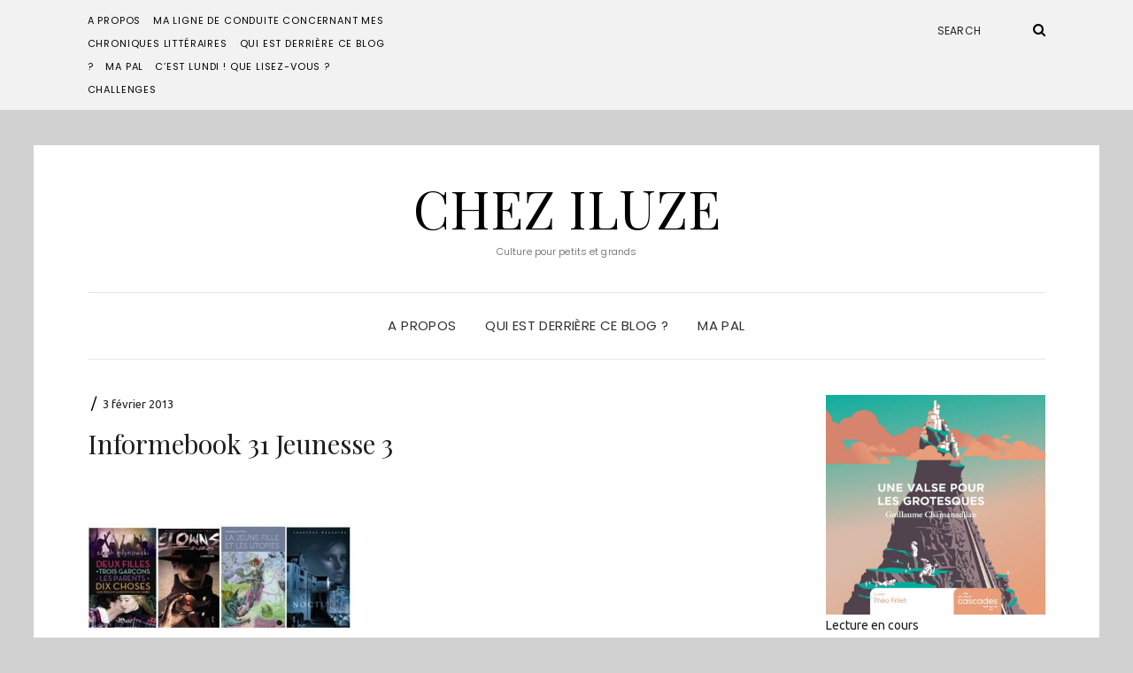

--- FILE ---
content_type: text/html; charset=UTF-8
request_url: https://iluze.eu/linformebook-31/screenshot260/
body_size: 12252
content:
<!DOCTYPE html>
<html lang="fr-FR">
<head>
	<meta charset="UTF-8" />
	<meta http-equiv="X-UA-Compatible" content="IE=edge" />
	<meta name="viewport" content="width=device-width, initial-scale=1" />
		<link rel="pingback" href="https://iluze.eu/xmlrpc.php">
		<meta name='robots' content='index, follow, max-image-preview:large, max-snippet:-1, max-video-preview:-1' />

	<!-- This site is optimized with the Yoast SEO plugin v26.8 - https://yoast.com/product/yoast-seo-wordpress/ -->
	<title>Informebook 31 Jeunesse 3 - Chez Iluze</title>
	<link rel="canonical" href="https://iluze.eu/linformebook-31/screenshot260/" />
	<meta property="og:locale" content="fr_FR" />
	<meta property="og:type" content="article" />
	<meta property="og:title" content="Informebook 31 Jeunesse 3 - Chez Iluze" />
	<meta property="og:url" content="https://iluze.eu/linformebook-31/screenshot260/" />
	<meta property="og:site_name" content="Chez Iluze" />
	<meta property="og:image" content="https://iluze.eu/linformebook-31/screenshot260" />
	<meta property="og:image:width" content="399" />
	<meta property="og:image:height" content="160" />
	<meta property="og:image:type" content="image/jpeg" />
	<meta name="twitter:card" content="summary_large_image" />
	<script type="application/ld+json" class="yoast-schema-graph">{"@context":"https://schema.org","@graph":[{"@type":"WebPage","@id":"https://iluze.eu/linformebook-31/screenshot260/","url":"https://iluze.eu/linformebook-31/screenshot260/","name":"Informebook 31 Jeunesse 3 - Chez Iluze","isPartOf":{"@id":"https://iluze.eu/#website"},"primaryImageOfPage":{"@id":"https://iluze.eu/linformebook-31/screenshot260/#primaryimage"},"image":{"@id":"https://iluze.eu/linformebook-31/screenshot260/#primaryimage"},"thumbnailUrl":"https://iluze.eu/wp-content/uploads/2013/02/screenshot260.jpg","datePublished":"2013-02-03T17:49:15+00:00","breadcrumb":{"@id":"https://iluze.eu/linformebook-31/screenshot260/#breadcrumb"},"inLanguage":"fr-FR","potentialAction":[{"@type":"ReadAction","target":["https://iluze.eu/linformebook-31/screenshot260/"]}]},{"@type":"ImageObject","inLanguage":"fr-FR","@id":"https://iluze.eu/linformebook-31/screenshot260/#primaryimage","url":"https://iluze.eu/wp-content/uploads/2013/02/screenshot260.jpg","contentUrl":"https://iluze.eu/wp-content/uploads/2013/02/screenshot260.jpg","width":399,"height":160},{"@type":"BreadcrumbList","@id":"https://iluze.eu/linformebook-31/screenshot260/#breadcrumb","itemListElement":[{"@type":"ListItem","position":1,"name":"Accueil","item":"https://iluze.eu/"},{"@type":"ListItem","position":2,"name":"L&rsquo;informebook #31 : Semaine du 27 janvier au 2 février","item":"https://iluze.eu/linformebook-31/"},{"@type":"ListItem","position":3,"name":"Informebook 31 Jeunesse 3"}]},{"@type":"WebSite","@id":"https://iluze.eu/#website","url":"https://iluze.eu/","name":"Chez Iluze","description":"Culture pour petits et grands","publisher":{"@id":"https://iluze.eu/#/schema/person/c259bfff1ff169453d63e8717b076a8f"},"potentialAction":[{"@type":"SearchAction","target":{"@type":"EntryPoint","urlTemplate":"https://iluze.eu/?s={search_term_string}"},"query-input":{"@type":"PropertyValueSpecification","valueRequired":true,"valueName":"search_term_string"}}],"inLanguage":"fr-FR"},{"@type":["Person","Organization"],"@id":"https://iluze.eu/#/schema/person/c259bfff1ff169453d63e8717b076a8f","name":"iluze","image":{"@type":"ImageObject","inLanguage":"fr-FR","@id":"https://iluze.eu/#/schema/person/image/","url":"https://iluze.eu/wp-content/uploads/2013/02/screenshot260.jpg","contentUrl":"https://iluze.eu/wp-content/uploads/2013/02/screenshot260.jpg","width":399,"height":160,"caption":"iluze"},"logo":{"@id":"https://iluze.eu/#/schema/person/image/"}}]}</script>
	<!-- / Yoast SEO plugin. -->


<link rel='dns-prefetch' href='//secure.gravatar.com' />
<link rel='dns-prefetch' href='//stats.wp.com' />
<link rel='dns-prefetch' href='//fonts.googleapis.com' />
<link rel='dns-prefetch' href='//v0.wordpress.com' />
<link href='https://fonts.gstatic.com' crossorigin rel='preconnect' />
<link rel="alternate" type="application/rss+xml" title="Chez Iluze &raquo; Flux" href="https://iluze.eu/feed/" />
<link rel="alternate" type="application/rss+xml" title="Chez Iluze &raquo; Flux des commentaires" href="https://iluze.eu/comments/feed/" />
<link rel="alternate" type="application/rss+xml" title="Chez Iluze &raquo; Informebook 31 Jeunesse 3 Flux des commentaires" href="https://iluze.eu/linformebook-31/screenshot260/feed/" />
<link rel="alternate" title="oEmbed (JSON)" type="application/json+oembed" href="https://iluze.eu/wp-json/oembed/1.0/embed?url=https%3A%2F%2Filuze.eu%2Flinformebook-31%2Fscreenshot260%2F" />
<link rel="alternate" title="oEmbed (XML)" type="text/xml+oembed" href="https://iluze.eu/wp-json/oembed/1.0/embed?url=https%3A%2F%2Filuze.eu%2Flinformebook-31%2Fscreenshot260%2F&#038;format=xml" />
<style id='wp-img-auto-sizes-contain-inline-css' type='text/css'>
img:is([sizes=auto i],[sizes^="auto," i]){contain-intrinsic-size:3000px 1500px}
/*# sourceURL=wp-img-auto-sizes-contain-inline-css */
</style>
<style id='wp-emoji-styles-inline-css' type='text/css'>

	img.wp-smiley, img.emoji {
		display: inline !important;
		border: none !important;
		box-shadow: none !important;
		height: 1em !important;
		width: 1em !important;
		margin: 0 0.07em !important;
		vertical-align: -0.1em !important;
		background: none !important;
		padding: 0 !important;
	}
/*# sourceURL=wp-emoji-styles-inline-css */
</style>
<link rel='stylesheet' id='wp-block-library-css' href='https://iluze.eu/wp-includes/css/dist/block-library/style.min.css?ver=b4a682c3b6fb49dde38a04199971e961' type='text/css' media='all' />
<style id='classic-theme-styles-inline-css' type='text/css'>
/*! This file is auto-generated */
.wp-block-button__link{color:#fff;background-color:#32373c;border-radius:9999px;box-shadow:none;text-decoration:none;padding:calc(.667em + 2px) calc(1.333em + 2px);font-size:1.125em}.wp-block-file__button{background:#32373c;color:#fff;text-decoration:none}
/*# sourceURL=/wp-includes/css/classic-themes.min.css */
</style>
<link rel='stylesheet' id='mediaelement-css' href='https://iluze.eu/wp-includes/js/mediaelement/mediaelementplayer-legacy.min.css?ver=4.2.17' type='text/css' media='all' />
<link rel='stylesheet' id='wp-mediaelement-css' href='https://iluze.eu/wp-includes/js/mediaelement/wp-mediaelement.min.css?ver=b4a682c3b6fb49dde38a04199971e961' type='text/css' media='all' />
<style id='jetpack-sharing-buttons-style-inline-css' type='text/css'>
.jetpack-sharing-buttons__services-list{display:flex;flex-direction:row;flex-wrap:wrap;gap:0;list-style-type:none;margin:5px;padding:0}.jetpack-sharing-buttons__services-list.has-small-icon-size{font-size:12px}.jetpack-sharing-buttons__services-list.has-normal-icon-size{font-size:16px}.jetpack-sharing-buttons__services-list.has-large-icon-size{font-size:24px}.jetpack-sharing-buttons__services-list.has-huge-icon-size{font-size:36px}@media print{.jetpack-sharing-buttons__services-list{display:none!important}}.editor-styles-wrapper .wp-block-jetpack-sharing-buttons{gap:0;padding-inline-start:0}ul.jetpack-sharing-buttons__services-list.has-background{padding:1.25em 2.375em}
/*# sourceURL=https://iluze.eu/wp-content/plugins/jetpack/_inc/blocks/sharing-buttons/view.css */
</style>
<style id='global-styles-inline-css' type='text/css'>
:root{--wp--preset--aspect-ratio--square: 1;--wp--preset--aspect-ratio--4-3: 4/3;--wp--preset--aspect-ratio--3-4: 3/4;--wp--preset--aspect-ratio--3-2: 3/2;--wp--preset--aspect-ratio--2-3: 2/3;--wp--preset--aspect-ratio--16-9: 16/9;--wp--preset--aspect-ratio--9-16: 9/16;--wp--preset--color--black: #000000;--wp--preset--color--cyan-bluish-gray: #abb8c3;--wp--preset--color--white: #ffffff;--wp--preset--color--pale-pink: #f78da7;--wp--preset--color--vivid-red: #cf2e2e;--wp--preset--color--luminous-vivid-orange: #ff6900;--wp--preset--color--luminous-vivid-amber: #fcb900;--wp--preset--color--light-green-cyan: #7bdcb5;--wp--preset--color--vivid-green-cyan: #00d084;--wp--preset--color--pale-cyan-blue: #8ed1fc;--wp--preset--color--vivid-cyan-blue: #0693e3;--wp--preset--color--vivid-purple: #9b51e0;--wp--preset--gradient--vivid-cyan-blue-to-vivid-purple: linear-gradient(135deg,rgb(6,147,227) 0%,rgb(155,81,224) 100%);--wp--preset--gradient--light-green-cyan-to-vivid-green-cyan: linear-gradient(135deg,rgb(122,220,180) 0%,rgb(0,208,130) 100%);--wp--preset--gradient--luminous-vivid-amber-to-luminous-vivid-orange: linear-gradient(135deg,rgb(252,185,0) 0%,rgb(255,105,0) 100%);--wp--preset--gradient--luminous-vivid-orange-to-vivid-red: linear-gradient(135deg,rgb(255,105,0) 0%,rgb(207,46,46) 100%);--wp--preset--gradient--very-light-gray-to-cyan-bluish-gray: linear-gradient(135deg,rgb(238,238,238) 0%,rgb(169,184,195) 100%);--wp--preset--gradient--cool-to-warm-spectrum: linear-gradient(135deg,rgb(74,234,220) 0%,rgb(151,120,209) 20%,rgb(207,42,186) 40%,rgb(238,44,130) 60%,rgb(251,105,98) 80%,rgb(254,248,76) 100%);--wp--preset--gradient--blush-light-purple: linear-gradient(135deg,rgb(255,206,236) 0%,rgb(152,150,240) 100%);--wp--preset--gradient--blush-bordeaux: linear-gradient(135deg,rgb(254,205,165) 0%,rgb(254,45,45) 50%,rgb(107,0,62) 100%);--wp--preset--gradient--luminous-dusk: linear-gradient(135deg,rgb(255,203,112) 0%,rgb(199,81,192) 50%,rgb(65,88,208) 100%);--wp--preset--gradient--pale-ocean: linear-gradient(135deg,rgb(255,245,203) 0%,rgb(182,227,212) 50%,rgb(51,167,181) 100%);--wp--preset--gradient--electric-grass: linear-gradient(135deg,rgb(202,248,128) 0%,rgb(113,206,126) 100%);--wp--preset--gradient--midnight: linear-gradient(135deg,rgb(2,3,129) 0%,rgb(40,116,252) 100%);--wp--preset--font-size--small: 13px;--wp--preset--font-size--medium: 20px;--wp--preset--font-size--large: 36px;--wp--preset--font-size--x-large: 42px;--wp--preset--spacing--20: 0.44rem;--wp--preset--spacing--30: 0.67rem;--wp--preset--spacing--40: 1rem;--wp--preset--spacing--50: 1.5rem;--wp--preset--spacing--60: 2.25rem;--wp--preset--spacing--70: 3.38rem;--wp--preset--spacing--80: 5.06rem;--wp--preset--shadow--natural: 6px 6px 9px rgba(0, 0, 0, 0.2);--wp--preset--shadow--deep: 12px 12px 50px rgba(0, 0, 0, 0.4);--wp--preset--shadow--sharp: 6px 6px 0px rgba(0, 0, 0, 0.2);--wp--preset--shadow--outlined: 6px 6px 0px -3px rgb(255, 255, 255), 6px 6px rgb(0, 0, 0);--wp--preset--shadow--crisp: 6px 6px 0px rgb(0, 0, 0);}:where(.is-layout-flex){gap: 0.5em;}:where(.is-layout-grid){gap: 0.5em;}body .is-layout-flex{display: flex;}.is-layout-flex{flex-wrap: wrap;align-items: center;}.is-layout-flex > :is(*, div){margin: 0;}body .is-layout-grid{display: grid;}.is-layout-grid > :is(*, div){margin: 0;}:where(.wp-block-columns.is-layout-flex){gap: 2em;}:where(.wp-block-columns.is-layout-grid){gap: 2em;}:where(.wp-block-post-template.is-layout-flex){gap: 1.25em;}:where(.wp-block-post-template.is-layout-grid){gap: 1.25em;}.has-black-color{color: var(--wp--preset--color--black) !important;}.has-cyan-bluish-gray-color{color: var(--wp--preset--color--cyan-bluish-gray) !important;}.has-white-color{color: var(--wp--preset--color--white) !important;}.has-pale-pink-color{color: var(--wp--preset--color--pale-pink) !important;}.has-vivid-red-color{color: var(--wp--preset--color--vivid-red) !important;}.has-luminous-vivid-orange-color{color: var(--wp--preset--color--luminous-vivid-orange) !important;}.has-luminous-vivid-amber-color{color: var(--wp--preset--color--luminous-vivid-amber) !important;}.has-light-green-cyan-color{color: var(--wp--preset--color--light-green-cyan) !important;}.has-vivid-green-cyan-color{color: var(--wp--preset--color--vivid-green-cyan) !important;}.has-pale-cyan-blue-color{color: var(--wp--preset--color--pale-cyan-blue) !important;}.has-vivid-cyan-blue-color{color: var(--wp--preset--color--vivid-cyan-blue) !important;}.has-vivid-purple-color{color: var(--wp--preset--color--vivid-purple) !important;}.has-black-background-color{background-color: var(--wp--preset--color--black) !important;}.has-cyan-bluish-gray-background-color{background-color: var(--wp--preset--color--cyan-bluish-gray) !important;}.has-white-background-color{background-color: var(--wp--preset--color--white) !important;}.has-pale-pink-background-color{background-color: var(--wp--preset--color--pale-pink) !important;}.has-vivid-red-background-color{background-color: var(--wp--preset--color--vivid-red) !important;}.has-luminous-vivid-orange-background-color{background-color: var(--wp--preset--color--luminous-vivid-orange) !important;}.has-luminous-vivid-amber-background-color{background-color: var(--wp--preset--color--luminous-vivid-amber) !important;}.has-light-green-cyan-background-color{background-color: var(--wp--preset--color--light-green-cyan) !important;}.has-vivid-green-cyan-background-color{background-color: var(--wp--preset--color--vivid-green-cyan) !important;}.has-pale-cyan-blue-background-color{background-color: var(--wp--preset--color--pale-cyan-blue) !important;}.has-vivid-cyan-blue-background-color{background-color: var(--wp--preset--color--vivid-cyan-blue) !important;}.has-vivid-purple-background-color{background-color: var(--wp--preset--color--vivid-purple) !important;}.has-black-border-color{border-color: var(--wp--preset--color--black) !important;}.has-cyan-bluish-gray-border-color{border-color: var(--wp--preset--color--cyan-bluish-gray) !important;}.has-white-border-color{border-color: var(--wp--preset--color--white) !important;}.has-pale-pink-border-color{border-color: var(--wp--preset--color--pale-pink) !important;}.has-vivid-red-border-color{border-color: var(--wp--preset--color--vivid-red) !important;}.has-luminous-vivid-orange-border-color{border-color: var(--wp--preset--color--luminous-vivid-orange) !important;}.has-luminous-vivid-amber-border-color{border-color: var(--wp--preset--color--luminous-vivid-amber) !important;}.has-light-green-cyan-border-color{border-color: var(--wp--preset--color--light-green-cyan) !important;}.has-vivid-green-cyan-border-color{border-color: var(--wp--preset--color--vivid-green-cyan) !important;}.has-pale-cyan-blue-border-color{border-color: var(--wp--preset--color--pale-cyan-blue) !important;}.has-vivid-cyan-blue-border-color{border-color: var(--wp--preset--color--vivid-cyan-blue) !important;}.has-vivid-purple-border-color{border-color: var(--wp--preset--color--vivid-purple) !important;}.has-vivid-cyan-blue-to-vivid-purple-gradient-background{background: var(--wp--preset--gradient--vivid-cyan-blue-to-vivid-purple) !important;}.has-light-green-cyan-to-vivid-green-cyan-gradient-background{background: var(--wp--preset--gradient--light-green-cyan-to-vivid-green-cyan) !important;}.has-luminous-vivid-amber-to-luminous-vivid-orange-gradient-background{background: var(--wp--preset--gradient--luminous-vivid-amber-to-luminous-vivid-orange) !important;}.has-luminous-vivid-orange-to-vivid-red-gradient-background{background: var(--wp--preset--gradient--luminous-vivid-orange-to-vivid-red) !important;}.has-very-light-gray-to-cyan-bluish-gray-gradient-background{background: var(--wp--preset--gradient--very-light-gray-to-cyan-bluish-gray) !important;}.has-cool-to-warm-spectrum-gradient-background{background: var(--wp--preset--gradient--cool-to-warm-spectrum) !important;}.has-blush-light-purple-gradient-background{background: var(--wp--preset--gradient--blush-light-purple) !important;}.has-blush-bordeaux-gradient-background{background: var(--wp--preset--gradient--blush-bordeaux) !important;}.has-luminous-dusk-gradient-background{background: var(--wp--preset--gradient--luminous-dusk) !important;}.has-pale-ocean-gradient-background{background: var(--wp--preset--gradient--pale-ocean) !important;}.has-electric-grass-gradient-background{background: var(--wp--preset--gradient--electric-grass) !important;}.has-midnight-gradient-background{background: var(--wp--preset--gradient--midnight) !important;}.has-small-font-size{font-size: var(--wp--preset--font-size--small) !important;}.has-medium-font-size{font-size: var(--wp--preset--font-size--medium) !important;}.has-large-font-size{font-size: var(--wp--preset--font-size--large) !important;}.has-x-large-font-size{font-size: var(--wp--preset--font-size--x-large) !important;}
:where(.wp-block-post-template.is-layout-flex){gap: 1.25em;}:where(.wp-block-post-template.is-layout-grid){gap: 1.25em;}
:where(.wp-block-term-template.is-layout-flex){gap: 1.25em;}:where(.wp-block-term-template.is-layout-grid){gap: 1.25em;}
:where(.wp-block-columns.is-layout-flex){gap: 2em;}:where(.wp-block-columns.is-layout-grid){gap: 2em;}
:root :where(.wp-block-pullquote){font-size: 1.5em;line-height: 1.6;}
/*# sourceURL=global-styles-inline-css */
</style>
<link rel='stylesheet' id='googlefonts-css' href='https://fonts.googleapis.com/css?family=Ubuntu:400&subset=latin-ext,latin' type='text/css' media='all' />
<link rel='stylesheet' id='elara-fonts-css' href='https://fonts.googleapis.com/css?family=Poppins%3A300%2C400%2C500%2C600%7CPlayfair+Display%3A400%2C400i%2C700%2C700i%2C900&#038;subset=latin%2Clatin-ext' type='text/css' media='all' />
<link rel='stylesheet' id='bootstrap-css' href='https://iluze.eu/wp-content/themes/elara/assets/css/bootstrap.min.css?ver=b4a682c3b6fb49dde38a04199971e961' type='text/css' media='all' />
<link rel='stylesheet' id='smartmenus-bootstrap-css' href='https://iluze.eu/wp-content/themes/elara/assets/css/jquery.smartmenus.bootstrap.css?ver=b4a682c3b6fb49dde38a04199971e961' type='text/css' media='all' />
<link rel='stylesheet' id='font-awesome-css' href='https://iluze.eu/wp-content/plugins/elementor/assets/lib/font-awesome/css/font-awesome.min.css?ver=4.7.0' type='text/css' media='all' />
<link rel='stylesheet' id='slick-css' href='https://iluze.eu/wp-content/themes/elara/assets/css/slick.min.css?ver=b4a682c3b6fb49dde38a04199971e961' type='text/css' media='all' />
<link rel='stylesheet' id='slick-theme-css' href='https://iluze.eu/wp-content/themes/elara/assets/css/slick-theme.min.css?ver=b4a682c3b6fb49dde38a04199971e961' type='text/css' media='all' />
<link rel='stylesheet' id='elara-style-css' href='https://iluze.eu/wp-content/themes/elara/style.css?ver=b4a682c3b6fb49dde38a04199971e961' type='text/css' media='all' />
<link rel='stylesheet' id='jetpack-subscriptions-css' href='https://iluze.eu/wp-content/plugins/jetpack/_inc/build/subscriptions/subscriptions.min.css?ver=15.4' type='text/css' media='all' />
<link rel='stylesheet' id='commentluv_style-css' href='https://iluze.eu/wp-content/plugins/commentluv/css/commentluv.css?ver=b4a682c3b6fb49dde38a04199971e961' type='text/css' media='all' />
<script type="text/javascript" src="https://iluze.eu/wp-includes/js/jquery/jquery.min.js?ver=3.7.1" id="jquery-core-js"></script>
<script type="text/javascript" src="https://iluze.eu/wp-includes/js/jquery/jquery-migrate.min.js?ver=3.4.1" id="jquery-migrate-js"></script>
<script type="text/javascript" id="commentluv_script-js-extra">
/* <![CDATA[ */
var cl_settings = {"name":"author","url":"url","comment":"comment","email":"email","infopanel":"on","default_on":"on","default_on_admin":"on","cl_version":"4","images":"https://iluze.eu/wp-content/plugins/commentluv/images/","api_url":"http://iluze.eu/wp-admin/admin-ajax.php","api_url_alt":"https://iluze.eu/wp-admin/admin-ajax.php","_fetch":"3dd2e462f1","_info":"942a8f599a","infoback":"white","infotext":"black","template_insert":"","logged_in":"","refer":"https://iluze.eu/linformebook-31/screenshot260/","no_url_message":"Entrez votre URL et cliquez la case CommentLuv si vous souhaitez ajouter votre dernier article de blog","no_http_message":"Merci d'utiliser http:// au d\u00e9but de votre url","no_url_logged_in_message":"Vous devez visitez votre profil sur le tableau de bord et mettre \u00e0 jour les d\u00e9tails avec l'URL de votre site","no_info_message":"Aucune information disponible ou alors il y a eu une erreur"};
//# sourceURL=commentluv_script-js-extra
/* ]]> */
</script>
<script type="text/javascript" src="https://iluze.eu/wp-content/plugins/commentluv/js/commentluv.js?ver=4" id="commentluv_script-js"></script>
<link rel="https://api.w.org/" href="https://iluze.eu/wp-json/" /><link rel="alternate" title="JSON" type="application/json" href="https://iluze.eu/wp-json/wp/v2/media/6664" /><link rel="EditURI" type="application/rsd+xml" title="RSD" href="https://iluze.eu/xmlrpc.php?rsd" />

<link rel='shortlink' href='https://wp.me/a4vUc7-1Ju' />
<script type="text/javascript">
(function(url){
	if(/(?:Chrome\/26\.0\.1410\.63 Safari\/537\.31|WordfenceTestMonBot)/.test(navigator.userAgent)){ return; }
	var addEvent = function(evt, handler) {
		if (window.addEventListener) {
			document.addEventListener(evt, handler, false);
		} else if (window.attachEvent) {
			document.attachEvent('on' + evt, handler);
		}
	};
	var removeEvent = function(evt, handler) {
		if (window.removeEventListener) {
			document.removeEventListener(evt, handler, false);
		} else if (window.detachEvent) {
			document.detachEvent('on' + evt, handler);
		}
	};
	var evts = 'contextmenu dblclick drag dragend dragenter dragleave dragover dragstart drop keydown keypress keyup mousedown mousemove mouseout mouseover mouseup mousewheel scroll'.split(' ');
	var logHuman = function() {
		if (window.wfLogHumanRan) { return; }
		window.wfLogHumanRan = true;
		var wfscr = document.createElement('script');
		wfscr.type = 'text/javascript';
		wfscr.async = true;
		wfscr.src = url + '&r=' + Math.random();
		(document.getElementsByTagName('head')[0]||document.getElementsByTagName('body')[0]).appendChild(wfscr);
		for (var i = 0; i < evts.length; i++) {
			removeEvent(evts[i], logHuman);
		}
	};
	for (var i = 0; i < evts.length; i++) {
		addEvent(evts[i], logHuman);
	}
})('//iluze.eu/?wordfence_lh=1&hid=EA1714B1CA0097AA6B3946E940E9800B');
</script><style type='text/css' media='screen'>
	body{ font-family:"Ubuntu", arial, sans-serif;}
</style>
<!-- fonts delivered by Wordpress Google Fonts, a plugin by Adrian3.com -->	<style>img#wpstats{display:none}</style>
		<meta name="generator" content="Elementor 3.34.2; features: additional_custom_breakpoints; settings: css_print_method-external, google_font-enabled, font_display-auto">
			<style>
				.e-con.e-parent:nth-of-type(n+4):not(.e-lazyloaded):not(.e-no-lazyload),
				.e-con.e-parent:nth-of-type(n+4):not(.e-lazyloaded):not(.e-no-lazyload) * {
					background-image: none !important;
				}
				@media screen and (max-height: 1024px) {
					.e-con.e-parent:nth-of-type(n+3):not(.e-lazyloaded):not(.e-no-lazyload),
					.e-con.e-parent:nth-of-type(n+3):not(.e-lazyloaded):not(.e-no-lazyload) * {
						background-image: none !important;
					}
				}
				@media screen and (max-height: 640px) {
					.e-con.e-parent:nth-of-type(n+2):not(.e-lazyloaded):not(.e-no-lazyload),
					.e-con.e-parent:nth-of-type(n+2):not(.e-lazyloaded):not(.e-no-lazyload) * {
						background-image: none !important;
					}
				}
			</style>
			<style type="text/css" id="custom-background-css">
body.custom-background { background-color: #d1d1d1; }
</style>
	<style id="kirki-inline-styles"></style></head>

<body class="attachment wp-singular attachment-template-default single single-attachment postid-6664 attachmentid-6664 attachment-jpeg custom-background wp-theme-elara elara-background-color-custom elementor-default elementor-kit-12138">
	<div class="header" role="banner">

		<div class="widget-area widget-area-header">
	<div class="container-wrap">
		<div class="wrapper">
			<div class="row">
				<div class="sidebar-top sidebar-top-left col-md-4 col-xs-12">
											<div class="header-widget widget widget_nav_menu menu example-header-sidebar"> 
			<ul>
				<li class="page_item page-item-1668 page_item_has_children"><a href="https://iluze.eu/a-propos/">A propos</a>
<ul class='children'>
	<li class="page_item page-item-6877"><a href="https://iluze.eu/a-propos/ma-ligne-de-conduite-concernant-mes-chroniques-litteraires/">Ma ligne de conduite concernant mes chroniques littéraires</a></li>
	<li class="page_item page-item-7902"><a href="https://iluze.eu/a-propos/qui/">Qui est derrière ce blog ?</a></li>
</ul>
</li>
<li class="page_item page-item-2559"><a href="https://iluze.eu/ma-pal/">Ma PAL</a></li>
<li class="page_item page-item-558"><a href="https://iluze.eu/cest-lundi-que-lisez-vous/">C&rsquo;est lundi ! Que lisez-vous ?</a></li>
<li class="page_item page-item-2733"><a href="https://iluze.eu/challenges/">Challenges</a></li>
			</ul>

			</div>									</div>
				<div class="sidebar-top sidebar-top-center col-md-4 col-xs-12">
									</div>
				<div class="sidebar-top sidebar-top-right col-md-4 col-xs-12">
											<div class="header-widget widget widget_search example-header-sidebar"><form role="search" method="get" class="search-form" action="https://iluze.eu/">
	<input type="search" class="search-field" value="" name="s" placeholder="Search" />
	<button type="submit" class="search-submit">
		<i class="fa fa-search"></i>		<span>Search</span>
	</button>
</form></div>									</div>
			</div><!-- row -->
		</div><!-- wrapper -->
	</div><!-- container-wrap -->
</div><!-- widget-area widget-area-header -->
<div class="header-toggle"><i class="fa fa-angle-down"></i></div>
<div class="default-background-color">
	<div class="logo">
					<div class="header-logo-text">
				<a href="https://iluze.eu/">Chez Iluze</a>
			</div>
					<div class="tagline">
				<p>Culture pour petits et grands</p>
			</div>
			</div><!-- .logo -->
</div><!-- default-background-color --><div class="default-background-color">
	<div class="wrapper wrapper-nav">
		<nav class="main-navbar navbar navbar-default" id="main-navbar">
			<div class="navbar-header">
				<button type="button" class="navbar-toggle collapsed" data-toggle="collapse" data-target=".wrapper-nav .navbar-collapse" aria-expanded="false">
					<span class="sr-only">Toggle Navigation</span>
					<span class="icon-bar"></span>
					<span class="icon-bar"></span>
					<span class="icon-bar"></span>
				</button>
			</div>
			<div id="main-menu" class="navbar-collapse collapse menu-container"><ul id="menu-top-menu" class="nav navbar-nav menu"><li id="menu-item-7946" class="menu-item menu-item-type-post_type menu-item-object-page menu-item-7946"><a href="https://iluze.eu/a-propos/">A propos</a></li>
<li id="menu-item-7948" class="menu-item menu-item-type-post_type menu-item-object-page menu-item-7948"><a href="https://iluze.eu/a-propos/qui/">Qui est derrière ce blog ?</a></li>
<li id="menu-item-12626" class="menu-item menu-item-type-post_type menu-item-object-page menu-item-12626"><a href="https://iluze.eu/ma-pal/">Ma PAL</a></li>
</ul></div>		</nav><!-- main-navbar -->
	</div><!-- wrapper -->
</div><!-- default-background-color -->	</div><!-- header -->
<div class="default-background-color">
	<main class="main" role="main">
		<div class="wrapper">
								<div class="row post-sidebar-on">
					<div class="col-md-9 col-xs-12 entry-singular-wrapper">
						<article id="post-6664" class="entry-singular post-6664 attachment type-attachment status-inherit hentry">
							
									<footer class="entry-meta">
										<div>
														<span class="entry-category"></span>											<span class="entry-separator">&nbsp;&#047;&nbsp;</span>											<span class="entry-date">3 février 2013</span>										</div>
									</footer>

									<header class="entry-header">
										<h1 class="entry-title">Informebook 31 Jeunesse 3</h1>																			</header>

                                    
									<div class="entry-content clearfix">
										<p class="attachment"><a href='https://iluze.eu/wp-content/uploads/2013/02/screenshot260.jpg'><img decoding="async" width="300" height="120" src="https://iluze.eu/wp-content/uploads/2013/02/screenshot260-300x120.jpg" class="attachment-medium size-medium" alt="" srcset="https://iluze.eu/wp-content/uploads/2013/02/screenshot260-300x120.jpg 300w, https://iluze.eu/wp-content/uploads/2013/02/screenshot260.jpg 399w" sizes="(max-width: 300px) 100vw, 300px" /></a></p>
																			</div>

									<footer class="entry-meta">
																			</footer>

								
	<nav class="navigation post-navigation" aria-label="Publications">
		<h2 class="screen-reader-text">Navigation de l’article</h2>
		<div class="nav-links"><div class="nav-previous"><a href="https://iluze.eu/linformebook-31/" rel="prev"><i class="fa fa-long-arrow-left"></i> L&rsquo;informebook #31 : Semaine du 27 janvier au 2 février</a></div></div>
	</nav>
<div id="comments" class="comments">

		<div id="respond" class="comment-respond">
		<h3 id="reply-title" class="comment-reply-title">Share your thoughts <small><a rel="nofollow" id="cancel-comment-reply-link" href="/linformebook-31/screenshot260/#respond" style="display:none;">Annuler la réponse</a></small></h3><form action="https://iluze.eu/wp-comments-post.php" method="post" id="commentform" class="comment-form"><p class="comment-notes"><span id="email-notes">Votre adresse e-mail ne sera pas publiée.</span> <span class="required-field-message">Les champs obligatoires sont indiqués avec <span class="required">*</span></span></p><div class="row"><div class="form-group form-group-comment col-sm-8 col-xs-12"><label class="form-label form-label-comment">Comment</label><textarea rows="7" cols="20" class="form-control" id="comment" name="comment" placeholder=""></textarea></div></div><div class="row"><div class="col-sm-4 col-xs-12"><div class="form-group form-group-author"><label class="form-label form-label-author">Name</label><input type="text" class="form-control" id="author" name="author" placeholder="" value="" /></div>
<div class="form-group form-group-email"><label class="form-label form-label-email">Email Address</label><input type="email" class="form-control" name="email" id="email" placeholder="" value="" /></div>
<div class="form-group form-group-url"><label class="form-label form-label-url">Website</label><input type="text" class="form-control" name="url" id="url" placeholder="" value="" /></div></div></div>
<div class="form-group form-group-cookie"><input id="comment-cookies-consent" name="comment-cookies-consent" type="checkbox" value="yes" /><label for="comment-cookies-consent">Save my name, email, and website in this browser for the next time I comment.</label></div>
<p class="form-submit"><input name="submit" type="submit" id="submit" class="btn btn-default" value="Submit" /> <input type='hidden' name='comment_post_ID' value='6664' id='comment_post_ID' />
<input type='hidden' name='comment_parent' id='comment_parent' value='0' />
</p><p style="display: none;"><input type="hidden" id="akismet_comment_nonce" name="akismet_comment_nonce" value="30bb2b9516" /></p><input type="hidden" name="cl_post_title" id="cl_post_title"/><input type="hidden" name="cl_post_url" id="cl_post_url"/><input type="hidden" name="cl_prem" id="cl_prem"/><div id="commentluv"><div id="cl_messages"></div><input type="checkbox" id="doluv" name="doluv" checked="checked" /><span id="mylastpost"><img alt="CommentLuv badge" class="commentluv-badge commentluv-badge-default_image" src="https://iluze.eu/wp-content/plugins/commentluv/images/cl_bar_t18.png"/></span><span id="showmorespan"><img class="clarrow" id="showmore" src="https://iluze.eu/wp-content/plugins/commentluv/images/down-arrow.png" alt="Montrer plus d'articles" title="Montrer plus d'articles" style="display:none;"/></span></div><div id="lastposts" style="display:none;"></div><p style="display: none !important;" class="akismet-fields-container" data-prefix="ak_"><label>&#916;<textarea name="ak_hp_textarea" cols="45" rows="8" maxlength="100"></textarea></label><input type="hidden" id="ak_js_1" name="ak_js" value="115"/><script>document.getElementById( "ak_js_1" ).setAttribute( "value", ( new Date() ).getTime() );</script></p></form>	</div><!-- #respond -->
	<p class="akismet_comment_form_privacy_notice">Ce site utilise Akismet pour réduire les indésirables. <a href="https://akismet.com/privacy/" target="_blank" rel="nofollow noopener">En savoir plus sur la façon dont les données de vos commentaires sont traitées</a>.</p>
</div>						</article><!-- #post-6664 -->
					</div><!-- col-md-9 col-xs-12 entry-singular-wrapper -->

					
<div class="widget-area widget-area-sidebar col-md-3 col-xs-12" role="complementary">
				<div class="sidebar-default">
				<div id="block-4" class="default-widget widget widget_block widget_media_image">
<figure class="wp-block-image size-large"><img fetchpriority="high" decoding="async" width="400" height="400" src="https://iluze.eu/wp-content/uploads/2025/09/unevalse-400x400.jpg" alt="Une valse pour les grotesques - Guillaume Chamanadjian" class="wp-image-13474" srcset="https://iluze.eu/wp-content/uploads/2025/09/unevalse-400x400.jpg 400w, https://iluze.eu/wp-content/uploads/2025/09/unevalse-250x250.jpg 250w, https://iluze.eu/wp-content/uploads/2025/09/unevalse-150x150.jpg 150w, https://iluze.eu/wp-content/uploads/2025/09/unevalse-50x50.jpg 50w, https://iluze.eu/wp-content/uploads/2025/09/unevalse-120x120.jpg 120w, https://iluze.eu/wp-content/uploads/2025/09/unevalse.jpg 500w" sizes="(max-width: 400px) 100vw, 400px" /><figcaption class="wp-element-caption">Lecture en cours</figcaption></figure>
</div><div id="text-4" class="default-widget widget widget_text"><h3 class="widget-title">Contact</h3>			<div class="textwidget">Si vous désirez m'envoyer un petit mot, me proposer votre roman ou autre, merci d'envoyer un mail à cheziluze[at]gmail.com.</div>
		</div><div id="blog_subscription-2" class="default-widget widget widget_blog_subscription jetpack_subscription_widget"><h3 class="widget-title">Abonnez-vous à ce blog par email.</h3>
			<div class="wp-block-jetpack-subscriptions__container">
			<form action="#" method="post" accept-charset="utf-8" id="subscribe-blog-blog_subscription-2"
				data-blog="66709527"
				data-post_access_level="everybody" >
									<div id="subscribe-text"><p>Saisissez votre adresse email pour vous abonner à ce blog et recevoir une notification de chaque nouvel article par email.</p>
</div>
										<p id="subscribe-email">
						<label id="jetpack-subscribe-label"
							class="screen-reader-text"
							for="subscribe-field-blog_subscription-2">
							Adresse e-mail						</label>
						<input type="email" name="email" autocomplete="email" required="required"
																					value=""
							id="subscribe-field-blog_subscription-2"
							placeholder="Adresse e-mail"
						/>
					</p>

					<p id="subscribe-submit"
											>
						<input type="hidden" name="action" value="subscribe"/>
						<input type="hidden" name="source" value="https://iluze.eu/linformebook-31/screenshot260/"/>
						<input type="hidden" name="sub-type" value="widget"/>
						<input type="hidden" name="redirect_fragment" value="subscribe-blog-blog_subscription-2"/>
						<input type="hidden" id="_wpnonce" name="_wpnonce" value="faafadbcbc" /><input type="hidden" name="_wp_http_referer" value="/linformebook-31/screenshot260/" />						<button type="submit"
															class="wp-block-button__link"
																					name="jetpack_subscriptions_widget"
						>
							Souscrire						</button>
					</p>
							</form>
							<div class="wp-block-jetpack-subscriptions__subscount">
					Rejoignez les 33 autres abonnés				</div>
						</div>
			
</div><div id="categories-3" class="default-widget widget widget_categories"><h3 class="widget-title">Catégories</h3>
			<ul>
					<li class="cat-item cat-item-82"><a href="https://iluze.eu/category/autour-des-livres/">Autour des livres</a> (426)
<ul class='children'>
	<li class="cat-item cat-item-237"><a href="https://iluze.eu/category/autour-des-livres/bienvenue-blogo-lecteur/">Bienvenue blogo-lecteur</a> (10)
</li>
	<li class="cat-item cat-item-417"><a href="https://iluze.eu/category/autour-des-livres/bilans/">Bilans</a> (89)
</li>
	<li class="cat-item cat-item-437"><a href="https://iluze.eu/category/autour-des-livres/cest-lundi/">C&#039;est lundi</a> (90)
</li>
	<li class="cat-item cat-item-226"><a href="https://iluze.eu/category/autour-des-livres/challenges/">Challenges</a> (69)
</li>
	<li class="cat-item cat-item-205"><a href="https://iluze.eu/category/autour-des-livres/combat-dauteurs/">Combat d&#039;auteurs</a> (35)
</li>
	<li class="cat-item cat-item-411"><a href="https://iluze.eu/category/autour-des-livres/in-my-mailbox/">In My Mailbox</a> (5)
</li>
	<li class="cat-item cat-item-316"><a href="https://iluze.eu/category/autour-des-livres/informebook/">Informebook</a> (42)
</li>
	<li class="cat-item cat-item-624"><a href="https://iluze.eu/category/autour-des-livres/sundays-book/">Sunday&#039;s book</a> (3)
</li>
	<li class="cat-item cat-item-84"><a href="https://iluze.eu/category/autour-des-livres/tag/">Tag</a> (2)
</li>
</ul>
</li>
	<li class="cat-item cat-item-196"><a href="https://iluze.eu/category/cinema/">Cinéma</a> (18)
</li>
	<li class="cat-item cat-item-422"><a href="https://iluze.eu/category/livres/">Livres</a> (1 340)
<ul class='children'>
	<li class="cat-item cat-item-98"><a href="https://iluze.eu/category/livres/album/">Album</a> (136)
</li>
	<li class="cat-item cat-item-14"><a href="https://iluze.eu/category/livres/bande-dessinee/">Bande dessinée</a> (125)
</li>
	<li class="cat-item cat-item-42"><a href="https://iluze.eu/category/livres/classique/">Classique</a> (57)
</li>
	<li class="cat-item cat-item-20"><a href="https://iluze.eu/category/livres/comic/">Comics</a> (35)
</li>
	<li class="cat-item cat-item-2"><a href="https://iluze.eu/category/livres/contemporain/">Contemporain</a> (164)
</li>
	<li class="cat-item cat-item-32"><a href="https://iluze.eu/category/livres/fantastique/">Fantastique</a> (188)
</li>
	<li class="cat-item cat-item-38"><a href="https://iluze.eu/category/livres/fantasy/">Fantasy</a> (129)
</li>
	<li class="cat-item cat-item-8"><a href="https://iluze.eu/category/livres/historique/">Historique</a> (78)
</li>
	<li class="cat-item cat-item-45"><a href="https://iluze.eu/category/livres/jeunesse/">Jeunesse</a> (174)
</li>
	<li class="cat-item cat-item-71"><a href="https://iluze.eu/category/livres/manga/">Manga</a> (107)
</li>
	<li class="cat-item cat-item-36"><a href="https://iluze.eu/category/livres/non-fiction/">Non fiction</a> (132)
	<ul class='children'>
	<li class="cat-item cat-item-718"><a href="https://iluze.eu/category/livres/non-fiction/alimentation-et-sante/">Alimentation et santé</a> (2)
</li>
	<li class="cat-item cat-item-719"><a href="https://iluze.eu/category/livres/non-fiction/biographie-memoires-discours/">Biographie, mémoires, discours</a> (14)
</li>
	<li class="cat-item cat-item-720"><a href="https://iluze.eu/category/livres/non-fiction/developpement-personnel/">Développement personnel</a> (9)
</li>
	<li class="cat-item cat-item-721"><a href="https://iluze.eu/category/livres/non-fiction/education/">Education</a> (10)
</li>
	<li class="cat-item cat-item-722"><a href="https://iluze.eu/category/livres/non-fiction/livres-pratiques/">Livres pratiques</a> (3)
</li>
	</ul>
</li>
	<li class="cat-item cat-item-4"><a href="https://iluze.eu/category/livres/romance/">Romance</a> (36)
</li>
	<li class="cat-item cat-item-39"><a href="https://iluze.eu/category/livres/science-fiction/">Science-fiction</a> (81)
</li>
	<li class="cat-item cat-item-128"><a href="https://iluze.eu/category/livres/thrillerpolarpolicier/">Thriller/Polar/Policier</a> (53)
</li>
	<li class="cat-item cat-item-123"><a href="https://iluze.eu/category/livres/voyage/">Voyage</a> (8)
</li>
	<li class="cat-item cat-item-799"><a href="https://iluze.eu/category/livres/young-adult/">Young Adult</a> (2)
</li>
</ul>
</li>
	<li class="cat-item cat-item-490"><a href="https://iluze.eu/category/voyages/">Voyages</a> (2)
</li>
			</ul>

			</div>			</div></div><!-- widget-area widget-area-sidebar col-md-3 col-xs-12 -->
				</div><!-- row -->
		</div><!-- wrapper -->
	</main>
</div><!-- default-background-color -->

	<div class="footer footer-columns" role="contentinfo">
		<div class="default-background-color">
			<div class="wrapper">
			
	<div class="widget-area widget-area-footer widget-area-footer-columns" role="complementary">

	
		<div class="row footer-columns footer-columns-5">

									<div class="col-lg-20 col-md-20 col-sm-6 footer-columns-col-1"><div id="text-3" class="footer-columns-widget widget widget_text"><h3 class="widget-title">Copyright</h3>			<div class="textwidget">Ce blog est soumis aux droits d'auteur. Si vous désirez reprendre ce contenu, merci de toujours mentionner l'adresse de ce blog.</div>
		</div></div>
											<div class="col-lg-20 col-md-20 col-sm-6 footer-columns-col-2"><div id="custom_html-2" class="widget_text footer-columns-widget widget widget_custom_html"><div class="textwidget custom-html-widget">Arrière plan <a href="https://www.spoonflower.com/fr">Spoonflower</a></div></div></div>
					
		</div><!-- row footer-columns" -->

	
	</div><!-- widget-area widget-area-footer -->


				<div class="footer-copyrights">
					<ul>
						<li class="credits">
                            <a href="https://www.lyrathemes.com/elara/" target="_blank">Elara</a> by LyraThemes                        </li>

						<li>
															Made by <a href="https://www.lyrathemes.com/elara/">LyraThemes.com</a>
Ce blog est soumis aux droits d'auteur. Si vous désirez reprendre ce contenu, merci de toujours mentionner l'adresse de ce blog.													</li>
					</ul>
				</div><!-- footer-copyrights -->

			</div><!-- wrapper -->
		</div><!-- default-background-color -->
	</div><!-- footer -->

<script type="speculationrules">
{"prefetch":[{"source":"document","where":{"and":[{"href_matches":"/*"},{"not":{"href_matches":["/wp-*.php","/wp-admin/*","/wp-content/uploads/*","/wp-content/*","/wp-content/plugins/*","/wp-content/themes/elara/*","/*\\?(.+)"]}},{"not":{"selector_matches":"a[rel~=\"nofollow\"]"}},{"not":{"selector_matches":".no-prefetch, .no-prefetch a"}}]},"eagerness":"conservative"}]}
</script>
			<script>
				const lazyloadRunObserver = () => {
					const lazyloadBackgrounds = document.querySelectorAll( `.e-con.e-parent:not(.e-lazyloaded)` );
					const lazyloadBackgroundObserver = new IntersectionObserver( ( entries ) => {
						entries.forEach( ( entry ) => {
							if ( entry.isIntersecting ) {
								let lazyloadBackground = entry.target;
								if( lazyloadBackground ) {
									lazyloadBackground.classList.add( 'e-lazyloaded' );
								}
								lazyloadBackgroundObserver.unobserve( entry.target );
							}
						});
					}, { rootMargin: '200px 0px 200px 0px' } );
					lazyloadBackgrounds.forEach( ( lazyloadBackground ) => {
						lazyloadBackgroundObserver.observe( lazyloadBackground );
					} );
				};
				const events = [
					'DOMContentLoaded',
					'elementor/lazyload/observe',
				];
				events.forEach( ( event ) => {
					document.addEventListener( event, lazyloadRunObserver );
				} );
			</script>
			<script type="text/javascript" src="https://iluze.eu/wp-content/themes/elara/assets/js/bootstrap.min.js?ver=b4a682c3b6fb49dde38a04199971e961" id="bootstrap-js"></script>
<script type="text/javascript" src="https://iluze.eu/wp-content/themes/elara/assets/js/jquery.smartmenus.js?ver=b4a682c3b6fb49dde38a04199971e961" id="smartmenus-js"></script>
<script type="text/javascript" src="https://iluze.eu/wp-content/themes/elara/assets/js/jquery.smartmenus.bootstrap.js?ver=b4a682c3b6fb49dde38a04199971e961" id="smartmenus-bootstrap-js"></script>
<script type="text/javascript" src="https://iluze.eu/wp-content/themes/elara/assets/js/slick.min.js?ver=b4a682c3b6fb49dde38a04199971e961" id="slick-js"></script>
<script type="text/javascript" src="https://iluze.eu/wp-content/themes/elara/assets/js/jquery.matchHeight-min.js?ver=b4a682c3b6fb49dde38a04199971e961" id="jquery-match-height-js"></script>
<script type="text/javascript" src="https://iluze.eu/wp-content/themes/elara/assets/js/elara.min.js?ver=b4a682c3b6fb49dde38a04199971e961" id="elara-js-js"></script>
<script type="text/javascript" src="https://iluze.eu/wp-includes/js/comment-reply.min.js?ver=b4a682c3b6fb49dde38a04199971e961" id="comment-reply-js" async="async" data-wp-strategy="async" fetchpriority="low"></script>
<script type="text/javascript" id="jetpack-stats-js-before">
/* <![CDATA[ */
_stq = window._stq || [];
_stq.push([ "view", {"v":"ext","blog":"66709527","post":"6664","tz":"1","srv":"iluze.eu","j":"1:15.4"} ]);
_stq.push([ "clickTrackerInit", "66709527", "6664" ]);
//# sourceURL=jetpack-stats-js-before
/* ]]> */
</script>
<script type="text/javascript" src="https://stats.wp.com/e-202604.js" id="jetpack-stats-js" defer="defer" data-wp-strategy="defer"></script>
<script defer type="text/javascript" src="https://iluze.eu/wp-content/plugins/akismet/_inc/akismet-frontend.js?ver=1768919635" id="akismet-frontend-js"></script>
<script id="wp-emoji-settings" type="application/json">
{"baseUrl":"https://s.w.org/images/core/emoji/17.0.2/72x72/","ext":".png","svgUrl":"https://s.w.org/images/core/emoji/17.0.2/svg/","svgExt":".svg","source":{"concatemoji":"https://iluze.eu/wp-includes/js/wp-emoji-release.min.js?ver=b4a682c3b6fb49dde38a04199971e961"}}
</script>
<script type="module">
/* <![CDATA[ */
/*! This file is auto-generated */
const a=JSON.parse(document.getElementById("wp-emoji-settings").textContent),o=(window._wpemojiSettings=a,"wpEmojiSettingsSupports"),s=["flag","emoji"];function i(e){try{var t={supportTests:e,timestamp:(new Date).valueOf()};sessionStorage.setItem(o,JSON.stringify(t))}catch(e){}}function c(e,t,n){e.clearRect(0,0,e.canvas.width,e.canvas.height),e.fillText(t,0,0);t=new Uint32Array(e.getImageData(0,0,e.canvas.width,e.canvas.height).data);e.clearRect(0,0,e.canvas.width,e.canvas.height),e.fillText(n,0,0);const a=new Uint32Array(e.getImageData(0,0,e.canvas.width,e.canvas.height).data);return t.every((e,t)=>e===a[t])}function p(e,t){e.clearRect(0,0,e.canvas.width,e.canvas.height),e.fillText(t,0,0);var n=e.getImageData(16,16,1,1);for(let e=0;e<n.data.length;e++)if(0!==n.data[e])return!1;return!0}function u(e,t,n,a){switch(t){case"flag":return n(e,"\ud83c\udff3\ufe0f\u200d\u26a7\ufe0f","\ud83c\udff3\ufe0f\u200b\u26a7\ufe0f")?!1:!n(e,"\ud83c\udde8\ud83c\uddf6","\ud83c\udde8\u200b\ud83c\uddf6")&&!n(e,"\ud83c\udff4\udb40\udc67\udb40\udc62\udb40\udc65\udb40\udc6e\udb40\udc67\udb40\udc7f","\ud83c\udff4\u200b\udb40\udc67\u200b\udb40\udc62\u200b\udb40\udc65\u200b\udb40\udc6e\u200b\udb40\udc67\u200b\udb40\udc7f");case"emoji":return!a(e,"\ud83e\u1fac8")}return!1}function f(e,t,n,a){let r;const o=(r="undefined"!=typeof WorkerGlobalScope&&self instanceof WorkerGlobalScope?new OffscreenCanvas(300,150):document.createElement("canvas")).getContext("2d",{willReadFrequently:!0}),s=(o.textBaseline="top",o.font="600 32px Arial",{});return e.forEach(e=>{s[e]=t(o,e,n,a)}),s}function r(e){var t=document.createElement("script");t.src=e,t.defer=!0,document.head.appendChild(t)}a.supports={everything:!0,everythingExceptFlag:!0},new Promise(t=>{let n=function(){try{var e=JSON.parse(sessionStorage.getItem(o));if("object"==typeof e&&"number"==typeof e.timestamp&&(new Date).valueOf()<e.timestamp+604800&&"object"==typeof e.supportTests)return e.supportTests}catch(e){}return null}();if(!n){if("undefined"!=typeof Worker&&"undefined"!=typeof OffscreenCanvas&&"undefined"!=typeof URL&&URL.createObjectURL&&"undefined"!=typeof Blob)try{var e="postMessage("+f.toString()+"("+[JSON.stringify(s),u.toString(),c.toString(),p.toString()].join(",")+"));",a=new Blob([e],{type:"text/javascript"});const r=new Worker(URL.createObjectURL(a),{name:"wpTestEmojiSupports"});return void(r.onmessage=e=>{i(n=e.data),r.terminate(),t(n)})}catch(e){}i(n=f(s,u,c,p))}t(n)}).then(e=>{for(const n in e)a.supports[n]=e[n],a.supports.everything=a.supports.everything&&a.supports[n],"flag"!==n&&(a.supports.everythingExceptFlag=a.supports.everythingExceptFlag&&a.supports[n]);var t;a.supports.everythingExceptFlag=a.supports.everythingExceptFlag&&!a.supports.flag,a.supports.everything||((t=a.source||{}).concatemoji?r(t.concatemoji):t.wpemoji&&t.twemoji&&(r(t.twemoji),r(t.wpemoji)))});
//# sourceURL=https://iluze.eu/wp-includes/js/wp-emoji-loader.min.js
/* ]]> */
</script>
</body>
</html>